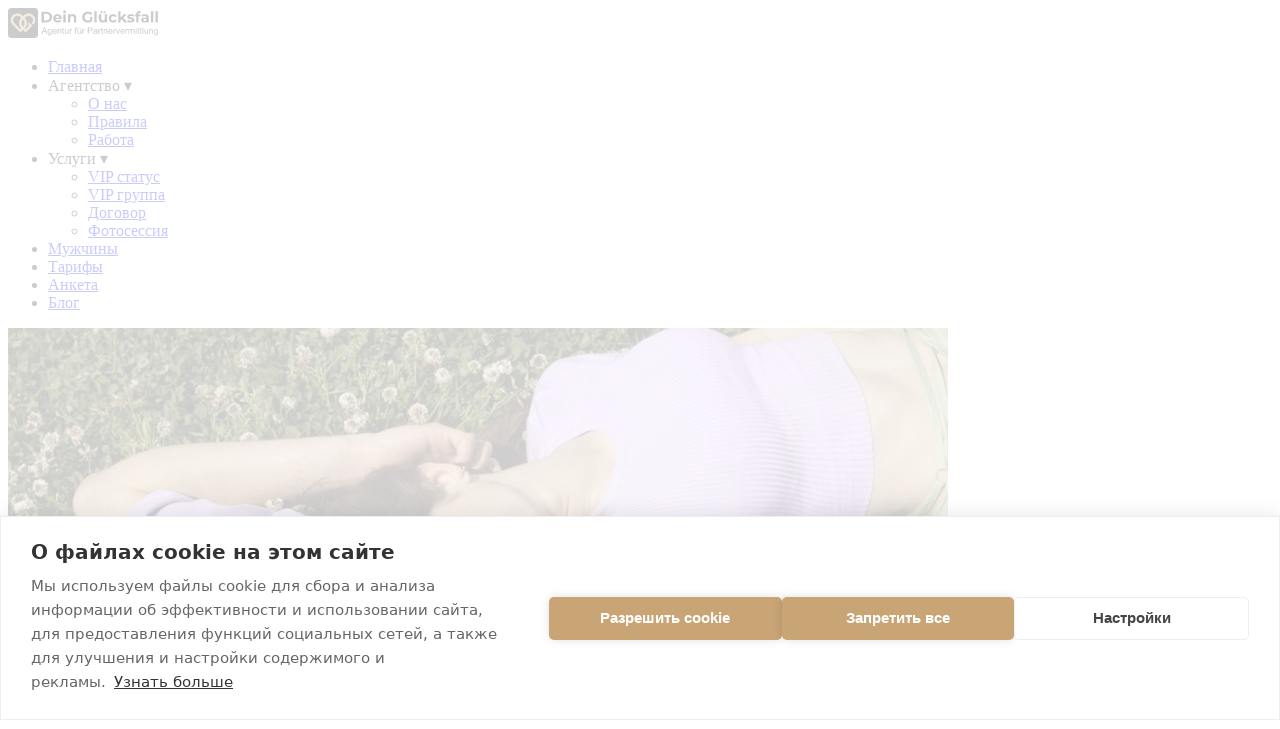

--- FILE ---
content_type: text/html; charset=UTF-8
request_url: https://anketa.dein-gluecksfall.com/blog/mechty-sbyvayutsya.html
body_size: 6591
content:
<!DOCTYPE html>
<html class="no-js">
<head>
	<meta http-equiv="Content-Type" content="text/html; charset=UTF-8" /> 
<title>Мечты сбываются - Блог Dein Gluecksfall</title>
<meta name="description" content="В Украине как в той  песне «На десять девчёнок - девять ребят». Только в реальности ещё хуже на десять женщин только три нормальных и неженатых мужчин." />
<meta name="keywords" content="Мечты сбываются" />
<base href="https://anketa.dein-gluecksfall.com/"/>
<meta name="viewport" content="width=device-width, initial-scale=1">
<meta name="theme-color" content="#DDC49B">
<meta name="google-site-verification" content="h1y9oYQf_aFmrYp5E-MaB4dX_hWunMSLGC-66q1g144" />
<link rel="stylesheet" href="assets/templates/look/css/bootstrap.min.css">
<link rel="stylesheet" href="assets/templates/look/css/main.css" id="color-switcher-link">
<link rel="stylesheet" href="assets/templates/look/css/animations.css">
<link rel="stylesheet" href="assets/templates/look/css/fonts.css">
<link rel="stylesheet" href="assets/templates/look/css/custom.css">
<script src="assets/templates/look/js/vendor/modernizr-2.6.2.min.js"></script>
<link rel="stylesheet" href="assets/templates/look/font-awesome/css/all.min.css">
<link rel="preconnect" href="https://fonts.googleapis.com">
<link rel="preconnect" href="https://fonts.gstatic.com" crossorigin>
<link href="https://fonts.googleapis.com/css2?family=Montserrat:wght@100;200;300;400;500;600;700;800;900&family=Open+Sans:wght@300;400;600;700;800&family=Roboto:wght@100;300;400;500;700;900&display=swap" rel="stylesheet">
<link rel="apple-touch-icon" sizes="57x57" href="assets/templates/look/images/favicons/apple-icon-57x57.png">
<link rel="apple-touch-icon" sizes="60x60" href="assets/templates/look/images/favicons/apple-icon-60x60.png">
<link rel="apple-touch-icon" sizes="72x72" href="assets/templates/look/images/favicons/apple-icon-72x72.png">
<link rel="apple-touch-icon" sizes="76x76" href="assets/templates/look/images/favicons/apple-icon-76x76.png">
<link rel="apple-touch-icon" sizes="114x114" href="assets/templates/look/images/favicons/apple-icon-114x114.png">
<link rel="apple-touch-icon" sizes="120x120" href="assets/templates/look/images/favicons/apple-icon-120x120.png">
<link rel="apple-touch-icon" sizes="144x144" href="assets/templates/look/images/favicons/apple-icon-144x144.png">
<link rel="apple-touch-icon" sizes="152x152" href="assets/templates/look/images/favicons/apple-icon-152x152.png">
<link rel="apple-touch-icon" sizes="180x180" href="assets/templates/look/images/favicons/apple-icon-180x180.png">
<link rel="icon" type="image/png" sizes="192x192"  href="assets/templates/look/images/favicons/android-icon-192x192.png">
<link rel="icon" type="image/png" sizes="32x32" href="assets/templates/look/images/favicons/favicon-32x32.png">
<link rel="icon" type="image/png" sizes="96x96" href="assets/templates/look/images/favicons/favicon-96x96.png">
<link rel="icon" type="image/png" sizes="16x16" href="assets/templates/look/images/favicons/favicon-16x16.png">
<link rel="manifest" href="assets/templates/look/images/favicons/manifest.json">
<meta name="msapplication-TileColor" content="#ffffff">
<meta name="msapplication-TileImage" content="assets/templates/look/images/favicons/ms-icon-144x144.png">
<meta name="theme-color" content="#ffffff">
<!-- open graph -->
<meta property="og:locale" content="ru_RU"/>
<meta property="og:type" content="website"/>
<meta property="og:title" content="Мечты сбываются - Блог Dein Gluecksfall"/>
<meta property="og:description" content="В Украине как в той  песне «На десять девчёнок - девять ребят». Только в реальности ещё хуже на десять женщин только три нормальных и неженатых мужчин."/>
<meta property="og:url" content="[~(*id*)~]"/>
<meta property="og:site_name" content="Dein Gluecksfall"/>
<meta property="og:image" content="https://anketa.dein-gluecksfall.com/assets/images/blog/mechty-sbyvayutsya/mechty-sbyvayutsya.jpg"/>
<meta property="og:image:width" content="800" />
<meta property="og:image:height" content="600" />
<!-- /.open graph -->
<!-- twitter -->
<meta name="twitter:card" content="summary_large_image"/>
<meta name="twitter:description" content="В Украине как в той  песне «На десять девчёнок - девять ребят». Только в реальности ещё хуже на десять женщин только три нормальных и неженатых мужчин."/>
<meta name="twitter:title" content="Мечты сбываются - Блог Dein Gluecksfall"/>
<meta name="twitter:site" content="https://anketa.dein-gluecksfall.com/"/>
<meta name="twitter:image" content="https://anketa.dein-gluecksfall.com/assets/images/blog/mechty-sbyvayutsya/mechty-sbyvayutsya.jpg"/>
<meta name="twitter:creator" content="Smart Team Agency"/>
<!-- /.twitter -->
<!-- Google Tag Manager -->
<script>(function(w,d,s,l,i){w[l]=w[l]||[];w[l].push({'gtm.start':
new Date().getTime(),event:'gtm.js'});var f=d.getElementsByTagName(s)[0],
j=d.createElement(s),dl=l!='dataLayer'?'&l='+l:'';j.async=true;j.src=
'https://www.googletagmanager.com/gtm.js?id='+i+dl;f.parentNode.insertBefore(j,f);
})(window,document,'script','dataLayer','GTM-PTKMP77');</script>
<!-- End Google Tag Manager -->
</head>
<body>
	<div class="preloader">
		<div class="preloader_image"></div>
	</div>
	<div id="canvas">
		<div id="box_wrapper">
			<!-- Google Tag Manager (noscript) -->
<noscript><iframe src="https://www.googletagmanager.com/ns.html?id=GTM-PTKMP77"
height="0" width="0" style="display:none;visibility:hidden"></iframe></noscript>
<!-- End Google Tag Manager (noscript) -->
<header class="page_header header_white columns_padding_0 table_section table_section_md">
	<div class="container-fluid">
		<div class="row">
			<div class="col-lg-3 col-md-4 col-xs-12">
				<a href="https://anketa.dein-gluecksfall.com/" class="logo top_logo" title="Мечты сбываются - Блог Dein Gluecksfall   1">
					<img style="height:30px;" src="assets/images/logo_dg.svg" alt="Dein Gluecksfall">
				</a>
				<!-- header toggler -->
				<span class="toggle_menu">
					<span></span>
				</span>
			</div>
			<div class="col-lg-9 col-md-8 text-right">
				<!-- main nav start -->
				<nav class="mainmenu_wrapper">
					<ul class="mainmenu nav sf-menu"><li class="first level1 odd"><a href="/" title="Главная">Главная</a></li> <li><a title="Агентство ▾-1">Агентство <span>▾</span></a> <ul><li class="first level2 odd"><a href="/o-nas.html" title="Мечты сбываются - Блог Dein Gluecksfall   2">О нас</a></li><li class="level2 even"><a href="/pravila.html" title="Правила">Правила</a></li><li class="last level2 odd"><a href="/rabota.html" title="Работа">Работа</a></li></ul></li> <li><a title="Услуги ▾-1">Услуги <span>▾</span></a> <ul><li class="first level2 odd"><a href="/vip-status.html" title="VIP статус">VIP статус</a></li><li class="level2 even"><a href="/vip-gruppa.html" title="VIP группа">VIP группа</a></li><li class="level2 odd"><a href="/dogovor.html" title="Договор">Договор</a></li><li class="last level2 even"><a href="/fotosessiya.html" title="Фотосессия">Фотосессия</a></li></ul></li><li class="level1 even"><a href="/katalog-muzhchin.html" title="Мужчины">Мужчины</a></li><li class="level1 odd"><a href="/tarify.html" title="Тарифы">Тарифы</a></li><li class="level1 even"><a href="/anketa.html" title="Анкета">Анкета</a></li><li class="last level1 active odd"><a href="/blog.html" title="Мечты сбываются - Блог Dein Gluecksfall   3">Блог</a></li></ul>
				</nav>
				<!-- eof main nav -->
			</div>
		</div>
	</div>
</header>
			
			<section class="ls section_padding_110">
	<div class="container">
		<div class="row">
			<div class="col-sm-10 col-sm-push-1">
				<article>
					<div class="entry-thumbnail">
						<img src="assets/cache/images/blog/mechty-sbyvayutsya/mechty-sbyvayutsya-940x560-aa6.jpg" alt="Мечты сбываются - Блог Dein Gluecksfall [*pagetitle*]  1">
					</div>
					<header class="entry-header bottommargin_25">
						<div class="post-adds text-right">
							<span class="categories-links pull-left">
								<a title="Любовные истории">Любовные истории</a>
							</span>
							<span class="views-count">
								<i class="flaticon-glasses highlight"></i>
								49 просмотров
							</span>
						</div>
						<!-- .entry-meta -->
						<h3 class="entry-title topmargin_10">
							<a rel="bookmark" title="Мечты сбываются">Мечты сбываются</a>
						</h3>
						<span class="date fontsize_12">
							<time class="entry-date">
								01&nbsp;июля&nbsp;2021
							</time>
						</span>
					</header>
					<!-- .entry-header -->
					<div class="entry-content">
						<div dir="auto">В Украине как в той &nbsp;песне &laquo;На десять девчёнок - девять ребят&raquo;. Только в реальности ещё хуже на десять женщин только три нормальных и неженатых мужчин.</div>
<div dir="auto">По этой причине я обратилась в брачное агентство с надеждой выйти замуж за иностранца.</div>
<div dir="auto">&nbsp;</div>
<div dir="auto">На тот момент я ждала ребёнка от женатого мужчины, который не планировал ради меня разводиться и менять свою жизнь.</div>
<div dir="auto">Мы честно с Татьяной указали об этом в анкете (жду ребёнка). И будь что будет!</div>
<div dir="auto">&nbsp;</div>
<div dir="auto">На шестом месяце беременности мной заинтересовался молодой мужчина и предложил стать отцом моему ребёнку. Звучит неестественно и подозрительно. Поэтому пришлось несколько раз увидеться в Украине прежде, чем я полетела к нему в Австрию.</div>
<div dir="auto">&nbsp;</div>
<div dir="auto">Так вот! Рожала я уже в Австрии, как его жена. Мы вместе воспитываем нашего сына. Он его записал по всем документам как родной отец.</div>
<div dir="auto">&nbsp;</div>
<div dir="auto">Чудеса случаются!&nbsp;</div>
					</div>
					<!-- .entry-content -->
				</article>
			</div>
			<!--eof .col-sm-8 (main content)-->
		</div>
	</div>
</section>

			<footer class="page_footer theme_footer ds section_padding_top_50 section_padding_bottom_110">
	<div class="container">
		<div class="row">
			<div class="col-md-4 col-sm-6 to_animate" data-animation="fadeInUp">
				<div class="widget widget_text topmargin_60">
					<h4 class="widget-title2">Dein Gluecksfall</h4>
					<p class="bottommargin_10">Международное агентство знакомств, которое находится в Германии и работает только с немецкоговорящими мужчинами, которые проживают на территории Германии, Австрии и Швейцарии.</p>
				</div>
			</div>
			<div class="col-md-4 col-sm-6 to_animate" data-animation="fadeInUp">
				<div class="widget widget_text fontsize_16 topmargin_60">
					<h4 class="widget-title2">Контакты</h4>
					<div class="media">
						<div class="media-left">
							<i class="fa fa-map-marker highlight fontsize_16"></i>
						</div>
						<div class="media-body">
							Am Kaiserblick 28, 83098 Brannenburg, Bayern
						</div>
					</div>
					<div class="media">
						<div class="media-left">
							<i class="fa fa-phone highlight fontsize_16"></i>
						</div>
						<div class="media-body">
							<a href="tel:+08034-6368767" title="+08034-6368767">+08034-6368767</a>
						</div>
					</div>
					<div class="media">
						<div class="media-left">
							<i class="fab fa-whatsapp highlight fontsize_16"></i>
						</div>
						<div class="media-body">
							<a href="https://api.whatsapp.com/send?phone=491706165537" title="Мечты сбываются - Блог Dein Gluecksfall   4">WhatsApp</a>
						</div>
					</div>
					<div class="media">
						<div class="media-left">
							<i class="fab fa-viber highlight fontsize_16"></i>
						</div>
						<div class="media-body">
							<a href="viber://add?number=491706165537" title="Мечты сбываются - Блог Dein Gluecksfall   5">Viber</a>
						</div>
					</div>
					<div class="media">
						<div class="media-left">
							<i class="fab fa-telegram highlight fontsize_16"></i>
						</div>
						<div class="media-body">
							<a href="https://t.me/dein_gluecksfall" title="Мечты сбываются - Блог Dein Gluecksfall   6">Telegram</a>
						</div>
					</div>
					<div class="media">
						<div class="media-left">
							<i class="fab fa-instagram highlight fontsize_16"></i>
						</div>
						<div class="media-body">
							<a href="https://www.instagram.com/tetiana_bernatek/?utm_medium=copy_link" title="Мечты сбываются - Блог Dein Gluecksfall   7">Instagram</a>
						</div>
					</div>
					<div class="media">
						<div class="media-left">
							<i class="fab fa-facebook-square highlight fontsize_16"></i>
						</div>
						<div class="media-body">
							<a href="https://www.facebook.com/profile.php?id=100004144393174" title="Мечты сбываются - Блог Dein Gluecksfall   8">Facebook</a>
						</div>
					</div>
					<div class="media">
						<div class="media-left">
							<i class="fas fa-at highlight fontsize_16"></i>
						</div>
						<div class="media-body greylinks">
							<a href="mailto:info@dein-gluecksfall.com" title="info@dein-gluecksfall.com">info@dein-gluecksfall.com</a>
							<br>
						</div>
					</div>
				</div>
			</div>
			<div class="col-md-4 col-sm-6 to_animate" data-animation="fadeInUp">
				<div class="widget widget_recent_entries topmargin_60">
					<h4 class="widget-title2">Статьи</h4>
					<ul class="media-list">
						<li class="media">
	<a class="media-left" href="/blog/kak-uberech-sebya-ot-muzhchiny-tirana.html" title="Мечты сбываются - Блог Dein Gluecksfall   9">
		<img class="media-object" src="assets/cache/images/blog/kak-uberech-sebya-ot-muzhchiny-tirana/kak-uberech-sebya-ot-muzhchiny-tirana-60x60-df6.jpg" alt="Мечты сбываются - Блог Dein Gluecksfall [*pagetitle*]  2">
	</a>
	<div class="media-body media-middle">
		<h5 class="fontsize_16 darklinks2">
			<a href="/blog/kak-uberech-sebya-ot-muzhchiny-tirana.html" title="Как уберечь себя от мужчины тирана?">Как уберечь себя от мужчины тирана?</a>
		</h5>
		<span class="date highlight fontsize_12">
			<time class="entry-date">
				20&nbsp;апреля&nbsp;2021
			</time>
		</span>
	</div>
</li><li class="media">
	<a class="media-left" href="/blog/kak-ne-narvatsya-na-moshennika-pri-onlajn-znakomstve.html" title="Мечты сбываются - Блог Dein Gluecksfall   10">
		<img class="media-object" src="assets/cache/images/blog/kak-ne-narvatsya-na-moshennika-pri-onlajn-znakomstve/kak-ne-narvatsya-na-moshennika-pri-onlajn-znakomstve-60x60-df6.jpg" alt="Мечты сбываются - Блог Dein Gluecksfall [*pagetitle*]  3">
	</a>
	<div class="media-body media-middle">
		<h5 class="fontsize_16 darklinks2">
			<a href="/blog/kak-ne-narvatsya-na-moshennika-pri-onlajn-znakomstve.html" title="Как не нарваться на мошенника при онлайн знакомств">Как не нарваться на мошенника при онлайн знакомстве?</a>
		</h5>
		<span class="date highlight fontsize_12">
			<time class="entry-date">
				10&nbsp;февраля&nbsp;2021
			</time>
		</span>
	</div>
</li><li class="media">
	<a class="media-left" href="/blog/kogda-nachat-uchit-inostrannyj-yazyk.html" title="Мечты сбываются - Блог Dein Gluecksfall   11">
		<img class="media-object" src="assets/cache/images/blog/kogda-nachat-uchit-inostrannyj-yazyk/kogda-nachinat-izuchat-inostrannyj-yazyk-60x60-6bf.jpg" alt="Мечты сбываются - Блог Dein Gluecksfall [*pagetitle*]  4">
	</a>
	<div class="media-body media-middle">
		<h5 class="fontsize_16 darklinks2">
			<a href="/blog/kogda-nachat-uchit-inostrannyj-yazyk.html" title="Когда начать учить иностранный язык?">Когда начать учить иностранный язык?</a>
		</h5>
		<span class="date highlight fontsize_12">
			<time class="entry-date">
				18&nbsp;июня&nbsp;2021
			</time>
		</span>
	</div>
</li>
					</ul>
				</div>
			</div>
		</div>
	</div>
</footer>
<section class="page_copyright ds ms doted_items table_section section_padding_25">
	<div class="container">
		<div class="row">
			<div class="col-md-5 col-lg-5 text-center text-md-left">
				<p class="greylinks">&copy; Dein Gluecksfall 2018 &mdash; 2026  |  Made by <a href="https://smartteam.top/?utm_source=clients_link&utm_medium=anketa" title="Smart Team">Smart Team</a></p>
			</div>
			<div class="col-md-7 col-lg-7 text-right hidden-xs hidden-sm">
				<div class="greylinks">
					 <div><span class="footmenu"><a href="https://dein-gluecksfall.com/impressum/" title="Мечты сбываются - Блог Dein Gluecksfall   12">Impressum</a></span><span class="footmenu"><a href="https://dein-gluecksfall.com/datenschutzerklaerung/" title="Datenschutz">Datenschutz</a></span></div>
				</div>
			</div>
		</div>
	</div>
</section>
		</div>
	</div>
	<div class="callbackModal modal block-popup" tabindex="-1" role="dialog" id="callbackModal">
	<!-- Login modal -->
	<div id="login-modal">
		<!-- Login Form -->
		<div class="wellcome-form default-form">
			<div class="row">
				<div class="form-inner">
					<h3>Подписывайтесь на меня в Телеграм</h3>
					<div class="col-lg-5 col-md-12 col-xs-12 center">
						<img class="tgimg" src="assets/cache/images/telegram-120x120-273.jpg" alt="Мечты сбываются - Блог Dein Gluecksfall [*pagetitle*]  5">
						<a href="https://t.me/dein_gluecksfall" title="Подписаться"><button class="btn btn-tg">Подписаться</button></a>
					</div>
					<div class="col-lg-7 col-md-12 col-xs-12">
						<h4>Брачное агентство в Германии</h4>
						<p>С нами выходят замуж! Знакомства, рекомендации и советы, актуальные анкеты мужчин.</p>
					</div>
				</div>
			</div>
		</div>
	</div>
</div>
<script src="assets/templates/look/js/compressed.js"></script>
<script src="assets/templates/look/js/main.js"></script>

<script>
	setTimeout(function(){
		$('.block-popup').modal('show');
	},60000)
</script>
<script>
!function(o){"object"==typeof module&&"object"==typeof module.exports?o(require("jquery"),window,document):o(jQuery,window,document)}(function(o,t,i,e){var s=[],l=function(){return s.length?s[s.length-1]:null},n=function(){var o,t=!1;for(o=s.length-1;o>=0;o--)s[o].$blocker&&(s[o].$blocker.toggleClass("current",!t).toggleClass("behind",t),t=!0)};o.modal=function(t,i){var e,n;if(this.$body=o("body"),this.options=o.extend({},o.modal.defaults,i),this.options.doFade=!isNaN(parseInt(this.options.fadeDuration,10)),this.$blocker=null,this.options.closeExisting)for(;o.modal.isActive();)o.modal.close();if(s.push(this),t.is("a"))if(n=t.attr("href"),this.anchor=t,/^#/.test(n)){if(this.$elm=o(n),1!==this.$elm.length)return null;this.$body.append(this.$elm),this.open()}else this.$elm=o("<div>"),this.$body.append(this.$elm),e=function(o,t){t.elm.remove()},this.showSpinner(),t.trigger(o.modal.AJAX_SEND),o.get(n).done(function(i){if(o.modal.isActive()){t.trigger(o.modal.AJAX_SUCCESS);var s=l();s.$elm.empty().append(i).on(o.modal.CLOSE,e),s.hideSpinner(),s.open(),t.trigger(o.modal.AJAX_COMPLETE)}}).fail(function(){t.trigger(o.modal.AJAX_FAIL);var i=l();i.hideSpinner(),s.pop(),t.trigger(o.modal.AJAX_COMPLETE)});else this.$elm=t,this.anchor=t,this.$body.append(this.$elm),this.open()},o.modal.prototype={constructor:o.modal,open:function(){var t=this;this.block(),this.anchor.blur(),this.options.doFade?setTimeout(function(){t.show()},this.options.fadeDuration*this.options.fadeDelay):this.show(),o(i).off("keydown.modal").on("keydown.modal",function(o){var t=l();27===o.which&&t.options.escapeClose&&t.close()}),this.options.clickClose&&this.$blocker.click(function(t){t.target===this&&o.modal.close()})},close:function(){s.pop(),this.unblock(),this.hide(),o.modal.isActive()||o(i).off("keydown.modal")},block:function(){this.$elm.trigger(o.modal.BEFORE_BLOCK,[this._ctx()]),this.$body.css("overflow","hidden"),this.$blocker=o('<div class="'+this.options.blockerClass+' blocker current"></div>').appendTo(this.$body),n(),this.options.doFade&&this.$blocker.css("opacity",0).animate({opacity:1},this.options.fadeDuration),this.$elm.trigger(o.modal.BLOCK,[this._ctx()])},unblock:function(t){!t&&this.options.doFade?this.$blocker.fadeOut(this.options.fadeDuration,this.unblock.bind(this,!0)):(this.$blocker.children().appendTo(this.$body),this.$blocker.remove(),this.$blocker=null,n(),o.modal.isActive()||this.$body.css("overflow",""))},show:function(){this.$elm.trigger(o.modal.BEFORE_OPEN,[this._ctx()]),this.options.showClose&&(this.closeButton=o('<a href="#close-modal" rel="modal:close" class="close-modal '+this.options.closeClass+'">'+this.options.closeText+"</a>"),this.$elm.append(this.closeButton)),this.$elm.addClass(this.options.modalClass).appendTo(this.$blocker),this.options.doFade?this.$elm.css({opacity:0,display:"inline-block"}).animate({opacity:1},this.options.fadeDuration):this.$elm.css("display","inline-block"),this.$elm.trigger(o.modal.OPEN,[this._ctx()])},hide:function(){this.$elm.trigger(o.modal.BEFORE_CLOSE,[this._ctx()]),this.closeButton&&this.closeButton.remove();var t=this;this.options.doFade?this.$elm.fadeOut(this.options.fadeDuration,function(){t.$elm.trigger(o.modal.AFTER_CLOSE,[t._ctx()])}):this.$elm.hide(0,function(){t.$elm.trigger(o.modal.AFTER_CLOSE,[t._ctx()])}),this.$elm.trigger(o.modal.CLOSE,[this._ctx()])},showSpinner:function(){this.options.showSpinner&&(this.spinner=this.spinner||o('<div class="'+this.options.modalClass+'-spinner"></div>').append(this.options.spinnerHtml),this.$body.append(this.spinner),this.spinner.show())},hideSpinner:function(){this.spinner&&this.spinner.remove()},_ctx:function(){return{elm:this.$elm,$elm:this.$elm,$blocker:this.$blocker,options:this.options,$anchor:this.anchor}}},o.modal.close=function(t){if(o.modal.isActive()){t&&t.preventDefault();var i=l();return i.close(),i.$elm}},o.modal.isActive=function(){return s.length>0},o.modal.getCurrent=l,o.modal.defaults={closeExisting:!0,escapeClose:!0,clickClose:!0,closeText:"Close",closeClass:"",modalClass:"modal",blockerClass:"jquery-modal",spinnerHtml:'<div class="rect1"></div><div class="rect2"></div><div class="rect3"></div><div class="rect4"></div>',showSpinner:!0,showClose:!0,fadeDuration:null,fadeDelay:1},o.modal.BEFORE_BLOCK="modal:before-block",o.modal.BLOCK="modal:block",o.modal.BEFORE_OPEN="modal:before-open",o.modal.OPEN="modal:open",o.modal.BEFORE_CLOSE="modal:before-close",o.modal.CLOSE="modal:close",o.modal.AFTER_CLOSE="modal:after-close",o.modal.AJAX_SEND="modal:ajax:send",o.modal.AJAX_SUCCESS="modal:ajax:success",o.modal.AJAX_FAIL="modal:ajax:fail",o.modal.AJAX_COMPLETE="modal:ajax:complete",o.fn.modal=function(t){return 1===this.length&&new o.modal(this,t),this},o(i).on("click.modal",'a[rel~="modal:close"]',o.modal.close),o(i).on("click.modal",'a[rel~="modal:open"]',function(t){t.preventDefault(),o(this).modal()})});
</script>

</body>
</html>

--- FILE ---
content_type: image/svg+xml
request_url: https://anketa.dein-gluecksfall.com/assets/images/logo_dg.svg
body_size: 6593
content:
<?xml version="1.0" encoding="UTF-8"?>
<!DOCTYPE svg PUBLIC "-//W3C//DTD SVG 1.1//EN" "http://www.w3.org/Graphics/SVG/1.1/DTD/svg11.dtd">
<!-- Creator: CorelDRAW 2021 (64-Bit) -->
<svg xmlns="http://www.w3.org/2000/svg" xml:space="preserve" width="200mm" height="40mm" version="1.1" style="shape-rendering:geometricPrecision; text-rendering:geometricPrecision; image-rendering:optimizeQuality; fill-rule:evenodd; clip-rule:evenodd"
viewBox="0 0 3066.71 613.34"
 xmlns:xlink="http://www.w3.org/1999/xlink"
 xmlns:xodm="http://www.corel.com/coreldraw/odm/2003">
 <defs>
  <style type="text/css">
   <![CDATA[
    .fil0 {fill:none}
    .fil2 {fill:black}
    .fil3 {fill:#CBA675}
    .fil1 {fill:black;fill-rule:nonzero}
   ]]>
  </style>
 </defs>
 <g id="Слой_x0020_1">
  <metadata id="CorelCorpID_0Corel-Layer"/>
  <rect class="fil0" width="3066.71" height="613.34"/>
  <path class="fil1" d="M684.66 78.2l98.36 0c23.51,0 44.28,4.49 62.33,13.46 18.04,8.97 32.07,21.6 42.07,37.89 10,16.29 15,35.26 15,56.92 0,21.65 -5,40.62 -15,56.92 -10,16.29 -24.02,28.92 -42.07,37.89 -18.04,8.97 -38.82,13.46 -62.33,13.46l-98.36 0 0 -216.53zm95.89 175.39c21.65,0 38.92,-6.03 51.81,-18.1 12.89,-12.06 19.33,-28.41 19.33,-49.03 0,-20.62 -6.44,-36.96 -19.33,-49.03 -12.89,-12.06 -30.16,-18.1 -51.81,-18.1l-45.78 0 0 134.25 45.78 0z"/>
  <path id="_1" class="fil1" d="M1099.77 212.13c0,0.62 -0.31,4.95 -0.93,12.99l-125.89 0c2.27,10.31 7.63,18.46 16.08,24.44 8.45,5.98 18.97,8.97 31.55,8.97 8.66,0 16.34,-1.29 23.04,-3.87 6.7,-2.58 12.94,-6.65 18.71,-12.22l25.67 27.84c-15.67,17.94 -38.56,26.91 -68.67,26.91 -18.77,0 -35.37,-3.66 -49.8,-10.98 -14.44,-7.32 -25.57,-17.48 -33.41,-30.47 -7.84,-12.99 -11.75,-27.74 -11.75,-44.23 0,-16.29 3.87,-30.98 11.6,-44.08 7.73,-13.09 18.35,-23.3 31.86,-30.62 13.51,-7.32 28.61,-10.98 45.32,-10.98 16.29,0 31.04,3.51 44.23,10.52 13.2,7.01 23.56,17.06 31.09,30.16 7.53,13.09 11.29,28.3 11.29,45.62zm-86.3 -49.8c-10.93,0 -20.11,3.09 -27.53,9.28 -7.42,6.19 -11.96,14.64 -13.61,25.36l81.97 0c-1.65,-10.52 -6.19,-18.92 -13.61,-25.21 -7.42,-6.29 -16.5,-9.43 -27.22,-9.43z"/>
  <path id="_2" class="fil1" d="M1131.94 128.31l48.25 0 0 166.42 -48.25 0 0 -166.42zm24.13 -23.2c-8.87,0 -16.08,-2.58 -21.65,-7.73 -5.57,-5.16 -8.35,-11.55 -8.35,-19.18 0,-7.63 2.78,-14.02 8.35,-19.18 5.57,-5.16 12.79,-7.73 21.65,-7.73 8.87,0 16.08,2.47 21.65,7.42 5.57,4.95 8.35,11.14 8.35,18.56 0,8.04 -2.78,14.69 -8.35,19.95 -5.57,5.26 -12.79,7.89 -21.65,7.89z"/>
  <path id="_3" class="fil1" d="M1326.19 125.83c20.62,0 37.27,6.19 49.96,18.56 12.68,12.37 19.02,30.73 19.02,55.06l0 95.27 -48.25 0 0 -87.85c0,-13.2 -2.89,-23.04 -8.66,-29.54 -5.77,-6.5 -14.13,-9.74 -25.06,-9.74 -12.17,0 -21.86,3.76 -29.08,11.29 -7.22,7.53 -10.83,18.71 -10.83,33.56l0 82.28 -48.25 0 0 -166.42 46.09 0 0 19.49c6.39,-7.01 14.33,-12.42 23.82,-16.24 9.49,-3.81 19.9,-5.72 31.24,-5.72z"/>
  <path id="_4" class="fil1" d="M1676.03 183.06l45.78 0 0 87.85c-11.75,8.87 -25.36,15.67 -40.83,20.42 -15.47,4.74 -31.04,7.11 -46.71,7.11 -22.48,0 -42.69,-4.79 -60.63,-14.38 -17.94,-9.59 -32.01,-22.89 -42.22,-39.9 -10.21,-17.01 -15.31,-36.24 -15.31,-57.69 0,-21.45 5.1,-40.68 15.31,-57.69 10.21,-17.01 24.38,-30.31 42.53,-39.9 18.15,-9.59 38.56,-14.38 61.25,-14.38 18.97,0 36.19,3.2 51.66,9.59 15.47,6.39 28.46,15.67 38.97,27.84l-32.17 29.69c-15.47,-16.29 -34.13,-24.44 -55.99,-24.44 -13.82,0 -26.09,2.89 -36.81,8.66 -10.72,5.77 -19.07,13.92 -25.06,24.44 -5.98,10.52 -8.97,22.58 -8.97,36.19 0,13.4 2.99,25.36 8.97,35.88 5.98,10.52 14.28,18.71 24.9,24.59 10.62,5.88 22.74,8.82 36.35,8.82 14.44,0 27.43,-3.09 38.97,-9.28l0 -63.41z"/>
  <polygon id="_5" class="fil1" points="1764.81,65.21 1813.06,65.21 1813.06,294.72 1764.81,294.72 "/>
  <path id="_6" class="fil1" d="M2025.57 128.31l0 166.42 -45.78 0 0 -19.8c-6.39,7.22 -14.02,12.73 -22.89,16.55 -8.87,3.81 -18.46,5.72 -28.77,5.72 -21.86,0 -39.18,-6.29 -51.97,-18.87 -12.79,-12.58 -19.18,-31.24 -19.18,-55.99l0 -94.03 48.25 0 0 86.92c0,26.81 11.24,40.21 33.72,40.21 11.55,0 20.83,-3.76 27.84,-11.29 7.01,-7.53 10.52,-18.71 10.52,-33.56l0 -82.28 48.25 0zm-115.69 -22.89c-6.19,0 -11.34,-2.01 -15.47,-6.03 -4.12,-4.02 -6.19,-9.12 -6.19,-15.31 0,-6.19 2.06,-11.29 6.19,-15.31 4.12,-4.02 9.28,-6.03 15.47,-6.03 6.19,0 11.29,2.01 15.31,6.03 4.02,4.02 6.03,9.12 6.03,15.31 0,6.19 -2.01,11.29 -6.03,15.31 -4.02,4.02 -9.12,6.03 -15.31,6.03zm62.48 0c-6.19,0 -11.29,-2.01 -15.31,-6.03 -4.02,-4.02 -6.03,-9.12 -6.03,-15.31 0,-6.19 2.01,-11.29 6.03,-15.31 4.02,-4.02 9.12,-6.03 15.31,-6.03 6.19,0 11.34,2.01 15.47,6.03 4.12,4.02 6.19,9.12 6.19,15.31 0,6.19 -2.06,11.29 -6.19,15.31 -4.12,4.02 -9.28,6.03 -15.47,6.03z"/>
  <path id="_7" class="fil1" d="M2150.84 297.2c-17.73,0 -33.66,-3.66 -47.79,-10.98 -14.13,-7.32 -25.16,-17.48 -33.1,-30.47 -7.94,-12.99 -11.91,-27.74 -11.91,-44.23 0,-16.5 3.97,-31.24 11.91,-44.23 7.94,-12.99 18.97,-23.15 33.1,-30.47 14.13,-7.32 30.06,-10.98 47.79,-10.98 17.53,0 32.84,3.66 45.93,10.98 13.09,7.32 22.63,17.79 28.61,31.4l-37.43 20.11c-8.66,-15.26 -21.14,-22.89 -37.43,-22.89 -12.58,0 -22.99,4.12 -31.24,12.37 -8.25,8.25 -12.37,19.49 -12.37,33.72 0,14.23 4.12,25.47 12.37,33.72 8.25,8.25 18.66,12.37 31.24,12.37 16.5,0 28.97,-7.63 37.43,-22.89l37.43 20.42c-5.98,13.2 -15.52,23.51 -28.61,30.93 -13.09,7.42 -28.41,11.14 -45.93,11.14z"/>
  <polygon id="_8" class="fil1" points="2323.44,229.45 2300.24,252.34 2300.24,294.72 2251.99,294.72 2251.99,65.21 2300.24,65.21 2300.24,195.12 2370.77,128.31 2428.3,128.31 2359.01,198.83 2434.49,294.72 2376.02,294.72 "/>
  <path id="_9" class="fil1" d="M2506.56 297.2c-13.82,0 -27.32,-1.7 -40.52,-5.1 -13.2,-3.4 -23.71,-7.68 -31.55,-12.84l16.08 -34.64c7.42,4.74 16.39,8.61 26.91,11.6 10.52,2.99 20.83,4.49 30.93,4.49 20.42,0 30.62,-5.05 30.62,-15.16 0,-4.74 -2.78,-8.15 -8.35,-10.21 -5.57,-2.06 -14.13,-3.81 -25.67,-5.26 -13.61,-2.06 -24.85,-4.43 -33.72,-7.11 -8.87,-2.68 -16.55,-7.42 -23.04,-14.23 -6.5,-6.81 -9.74,-16.5 -9.74,-29.08 0,-10.52 3.04,-19.85 9.12,-27.99 6.08,-8.15 14.95,-14.49 26.6,-19.02 11.65,-4.54 25.42,-6.81 41.29,-6.81 11.75,0 23.46,1.29 35.11,3.87 11.65,2.58 21.29,6.13 28.92,10.67l-16.08 34.33c-14.64,-8.25 -30.62,-12.37 -47.94,-12.37 -10.31,0 -18.04,1.44 -23.2,4.33 -5.16,2.89 -7.73,6.6 -7.73,11.14 0,5.16 2.78,8.76 8.35,10.83 5.57,2.06 14.44,4.02 26.6,5.88 13.61,2.27 24.75,4.69 33.41,7.27 8.66,2.58 16.19,7.27 22.58,14.07 6.39,6.81 9.59,16.29 9.59,28.46 0,10.31 -3.09,19.49 -9.28,27.53 -6.19,8.04 -15.21,14.28 -27.07,18.71 -11.86,4.43 -25.93,6.65 -42.22,6.65z"/>
  <path id="_10" class="fil1" d="M2667.71 132.02l42.69 0 0 37.12 -41.45 0 0 125.58 -48.25 0 0 -125.58 -25.67 0 0 -37.12 25.67 0 0 -7.42c0,-18.97 5.62,-34.03 16.86,-45.16 11.24,-11.14 27.07,-16.7 47.48,-16.7 7.22,0 14.07,0.77 20.57,2.32 6.5,1.55 11.91,3.76 16.24,6.65l-12.68 34.95c-5.57,-3.92 -12.06,-5.88 -19.49,-5.88 -14.64,0 -21.96,8.04 -21.96,24.13l0 7.11z"/>
  <path id="_11" class="fil1" d="M2798.56 125.83c25.78,0 45.57,6.13 59.39,18.4 13.82,12.27 20.72,30.78 20.72,55.52l0 94.96 -45.16 0 0 -20.72c-9.07,15.47 -25.98,23.2 -50.73,23.2 -12.79,0 -23.87,-2.17 -33.25,-6.5 -9.38,-4.33 -16.55,-10.31 -21.5,-17.94 -4.95,-7.63 -7.42,-16.29 -7.42,-25.98 0,-15.47 5.83,-27.63 17.48,-36.5 11.65,-8.87 29.64,-13.3 53.98,-13.3l38.36 0c0,-10.52 -3.2,-18.61 -9.59,-24.28 -6.39,-5.67 -15.98,-8.51 -28.77,-8.51 -8.87,0 -17.58,1.39 -26.14,4.18 -8.56,2.78 -15.83,6.55 -21.81,11.29l-17.32 -33.72c9.07,-6.39 19.95,-11.34 32.63,-14.85 12.68,-3.51 25.73,-5.26 39.13,-5.26zm-3.71 138.88c8.25,0 15.57,-1.91 21.96,-5.72 6.39,-3.81 10.93,-9.43 13.61,-16.86l0 -17.01 -33.1 0c-19.8,0 -29.69,6.5 -29.69,19.49 0,6.19 2.42,11.08 7.27,14.69 4.85,3.61 11.5,5.41 19.95,5.41z"/>
  <polygon id="_12" class="fil1" points="2922.28,65.21 2970.54,65.21 2970.54,294.72 2922.28,294.72 "/>
  <polygon id="_13" class="fil1" points="3015.39,65.21 3063.64,65.21 3063.64,294.72 3015.39,294.72 "/>
  <path class="fil1" d="M684.66 524.58l49.02 -127.79 18.59 0 52.03 127.79 -19.25 0 -14.78 -38.73 -53.81 0 -13.86 38.73 -17.94 0zm36.77 -52.47l43.55 0 -13.33 -35.43c-4.02,-10.77 -7.05,-19.66 -9.16,-26.68 -1.76,8.33 -4.1,16.51 -7.05,24.6l-14.01 37.51z"/>
  <path id="_1_0" class="fil1" d="M812.87 532.25l15.17 2.14c0.62,4.7 2.41,8.12 5.33,10.29 3.9,2.89 9.22,4.34 15.97,4.34 7.26,0 12.88,-1.46 16.84,-4.34 3.96,-2.89 6.63,-6.96 8.03,-12.17 0.8,-3.18 1.19,-9.88 1.13,-20.08 -6.87,8.09 -15.41,12.14 -25.64,12.14 -12.73,0 -22.61,-4.58 -29.57,-13.77 -6.99,-9.16 -10.47,-20.17 -10.47,-32.99 0,-8.83 1.61,-16.98 4.79,-24.45 3.18,-7.47 7.82,-13.21 13.89,-17.28 6.07,-4.08 13.21,-6.1 21.42,-6.1 10.92,0 19.93,4.46 27.01,13.39l0 -11.42 14.46 0 0 79.99c0,14.43 -1.46,24.63 -4.4,30.64 -2.91,6.01 -7.59,10.77 -13.92,14.25 -6.36,3.48 -14.19,5.23 -23.47,5.23 -11.04,0 -19.93,-2.47 -26.71,-7.44 -6.81,-4.94 -10.08,-12.4 -9.85,-22.37zm12.85 -55.57c0,12.11 2.41,20.94 7.23,26.5 4.85,5.56 10.89,8.36 18.15,8.36 7.23,0 13.27,-2.77 18.17,-8.3 4.88,-5.53 7.32,-14.22 7.32,-26.06 0,-11.3 -2.53,-19.84 -7.56,-25.58 -5.03,-5.74 -11.1,-8.6 -18.17,-8.6 -6.99,0 -12.91,2.83 -17.82,8.48 -4.88,5.65 -7.32,14.04 -7.32,25.19z"/>
  <path id="_2_1" class="fil1" d="M978.2 494.59l16.24 2.14c-2.53,9.43 -7.26,16.78 -14.16,21.98 -6.9,5.21 -15.71,7.82 -26.44,7.82 -13.5,0 -24.21,-4.16 -32.13,-12.49 -7.91,-8.3 -11.87,-19.99 -11.87,-35.01 0,-15.53 3.99,-27.6 11.99,-36.17 8,-8.6 18.38,-12.88 31.14,-12.88 12.34,0 22.43,4.19 30.25,12.61 7.82,8.42 11.75,20.26 11.75,35.52 0,0.92 -0.03,2.32 -0.09,4.16l-68.98 0c0.59,10.14 3.45,17.94 8.63,23.32 5.15,5.39 11.6,8.09 19.3,8.09 5.74,0 10.65,-1.52 14.7,-4.55 4.07,-3.03 7.29,-7.88 9.67,-14.55zm-51.4 -25.16l51.58 0c-0.68,-7.79 -2.68,-13.62 -5.92,-17.52 -4.97,-6.04 -11.45,-9.07 -19.39,-9.07 -7.2,0 -13.24,2.41 -18.15,7.23 -4.88,4.82 -7.59,11.27 -8.12,19.36z"/>
  <path id="_3_2" class="fil1" d="M1014.28 524.58l0 -92.63 14.1 0 0 13.15c6.78,-10.08 16.6,-15.11 29.42,-15.11 5.59,0 10.71,1.01 15.38,3 4.67,1.99 8.18,4.64 10.5,7.88 2.32,3.24 3.96,7.11 4.88,11.57 0.57,2.91 0.86,8 0.86,15.26l0 56.88 -15.71 0 0 -56.28c0,-6.39 -0.59,-11.18 -1.81,-14.34 -1.22,-3.15 -3.39,-5.68 -6.48,-7.59 -3.09,-1.87 -6.75,-2.83 -10.92,-2.83 -6.66,0 -12.4,2.11 -17.25,6.37 -4.85,4.22 -7.26,12.29 -7.26,24.12l0 50.54 -15.71 0z"/>
  <path id="_4_3" class="fil1" d="M1147.63 510.57l2.14 13.86c-4.4,0.92 -8.36,1.4 -11.81,1.4 -5.68,0 -10.08,-0.89 -13.24,-2.71 -3.12,-1.81 -5.32,-4.16 -6.6,-7.11 -1.28,-2.95 -1.9,-9.13 -1.9,-18.56l0 -53.37 -11.6 0 0 -12.14 11.6 0 0 -22.9 15.71 -9.43 0 32.33 15.71 0 0 12.14 -15.71 0 0 54.26c0,4.49 0.27,7.38 0.83,8.66 0.54,1.28 1.43,2.29 2.68,3.06 1.25,0.74 3.03,1.13 5.35,1.13 1.73,0 4.02,-0.21 6.84,-0.62z"/>
  <path id="_5_4" class="fil1" d="M1223.63 524.58l0 -13.77c-7.2,10.5 -16.95,15.74 -29.3,15.74 -5.44,0 -10.53,-1.04 -15.26,-3.12 -4.73,-2.11 -8.24,-4.73 -10.53,-7.88 -2.29,-3.18 -3.9,-7.05 -4.82,-11.63 -0.62,-3.09 -0.95,-7.97 -0.95,-14.63l0 -57.32 15.71 0 0 51.25c0,8.18 0.33,13.71 0.95,16.54 0.98,4.13 3.06,7.35 6.28,9.7 3.18,2.35 7.11,3.54 11.81,3.54 4.7,0 9.1,-1.19 13.21,-3.6 4.1,-2.41 7.02,-5.71 8.74,-9.85 1.7,-4.14 2.56,-10.17 2.56,-18.06l0 -49.53 15.71 0 0 92.63 -14.1 0z"/>
  <path id="_6_5" class="fil1" d="M1262.22 524.58l0 -92.63 14.1 0 0 14.19c3.6,-6.57 6.93,-10.92 9.99,-13 3.06,-2.11 6.42,-3.15 10.08,-3.15 5.29,0 10.68,1.67 16.15,4.97l-5.59 14.49c-3.81,-2.14 -7.61,-3.21 -11.42,-3.21 -3.42,0 -6.48,1.04 -9.19,3.09 -2.71,2.05 -4.64,4.91 -5.8,8.57 -1.76,5.56 -2.62,11.66 -2.62,18.29l0 48.4 -15.71 0z"/>
  <path id="_7_6" class="fil1" d="M1481.5 524.58l0 -13.77c-7.2,10.5 -16.95,15.74 -29.3,15.74 -5.44,0 -10.53,-1.04 -15.26,-3.12 -4.73,-2.11 -8.24,-4.73 -10.53,-7.88 -2.29,-3.18 -3.9,-7.05 -4.82,-11.63 -0.62,-3.09 -0.95,-7.97 -0.95,-14.63l0 -57.32 15.71 0 0 51.25c0,8.18 0.33,13.71 0.95,16.54 0.98,4.13 3.06,7.35 6.28,9.7 3.18,2.35 7.11,3.54 11.81,3.54 4.7,0 9.1,-1.19 13.21,-3.6 4.1,-2.41 7.02,-5.71 8.74,-9.85 1.7,-4.14 2.56,-10.17 2.56,-18.06l0 -49.53 15.71 0 0 92.63 -14.1 0zm-48.19 -104.05l0 -17.85 16.42 0 0 17.85 -16.42 0zm32.48 0l0 -17.85 16.42 0 0 17.85 -16.42 0z"/>
  <path id="_8_7" class="fil1" d="M1631.25 524.58l0 -127.79 48.25 0c8.48,0 14.96,0.42 19.45,1.22 6.28,1.04 11.54,3.03 15.8,5.95 4.26,2.94 7.67,7.05 10.26,12.31 2.59,5.27 3.87,11.07 3.87,17.4 0,10.83 -3.45,20.02 -10.38,27.51 -6.9,7.53 -19.42,11.27 -37.51,11.27l-32.78 0 0 52.12 -16.96 0zm16.96 -67.11l33.02 0c10.95,0 18.68,-2.02 23.29,-6.1 4.58,-4.07 6.87,-9.79 6.87,-17.19 0,-5.32 -1.34,-9.91 -4.04,-13.71 -2.71,-3.81 -6.28,-6.34 -10.68,-7.55 -2.86,-0.74 -8.12,-1.13 -15.77,-1.13l-32.69 0 0 45.69z"/>
  <path id="_9_8" class="fil1" d="M1808.83 512.97c-5.83,4.97 -11.45,8.45 -16.84,10.5 -5.38,2.05 -11.15,3.06 -17.34,3.06 -10.17,0 -18,-2.47 -23.47,-7.44 -5.47,-4.94 -8.21,-11.27 -8.21,-18.98 0,-4.52 1.04,-8.66 3.09,-12.4 2.08,-3.75 4.79,-6.72 8.12,-8.98 3.36,-2.26 7.11,-3.99 11.3,-5.15 3.09,-0.8 7.76,-1.58 13.98,-2.35 12.67,-1.49 22.04,-3.3 28.02,-5.38 0.06,-2.14 0.09,-3.51 0.09,-4.08 0,-6.36 -1.49,-10.86 -4.46,-13.48 -4.02,-3.54 -9.99,-5.29 -17.91,-5.29 -7.41,0 -12.88,1.31 -16.39,3.9 -3.54,2.59 -6.13,7.17 -7.82,13.77l-15.35 -2.14c1.4,-6.57 3.69,-11.9 6.9,-15.94 3.21,-4.04 7.85,-7.14 13.92,-9.34 6.04,-2.17 13.09,-3.27 21.06,-3.27 7.91,0 14.37,0.92 19.34,2.8 4.94,1.87 8.6,4.19 10.92,7.02 2.32,2.83 3.96,6.4 4.91,10.71 0.51,2.68 0.77,7.5 0.77,14.43l0 20.82c0,14.55 0.33,23.74 0.98,27.63 0.62,3.9 1.93,7.61 3.84,11.18l-16.42 0c-1.58,-3.3 -2.59,-7.17 -3.03,-11.6zm-1.25 -34.8c-5.71,2.32 -14.28,4.28 -25.7,5.89 -6.48,0.92 -11.07,1.96 -13.74,3.12 -2.68,1.16 -4.73,2.86 -6.19,5.06 -1.46,2.23 -2.2,4.7 -2.2,7.44 0,4.13 1.58,7.61 4.76,10.38 3.18,2.77 7.82,4.16 13.92,4.16 6.04,0 11.42,-1.31 16.15,-3.96 4.7,-2.62 8.18,-6.22 10.38,-10.77 1.7,-3.54 2.53,-8.74 2.53,-15.62l0.09 -5.71z"/>
  <path id="_10_9" class="fil1" d="M1847.41 524.58l0 -92.63 14.1 0 0 14.19c3.6,-6.57 6.93,-10.92 9.99,-13 3.06,-2.11 6.42,-3.15 10.08,-3.15 5.29,0 10.68,1.67 16.15,4.97l-5.59 14.49c-3.81,-2.14 -7.61,-3.21 -11.42,-3.21 -3.42,0 -6.48,1.04 -9.19,3.09 -2.71,2.05 -4.64,4.91 -5.8,8.57 -1.76,5.56 -2.62,11.66 -2.62,18.29l0 48.4 -15.71 0z"/>
  <path id="_11_10" class="fil1" d="M1941.11 510.57l2.14 13.86c-4.4,0.92 -8.36,1.4 -11.81,1.4 -5.68,0 -10.08,-0.89 -13.24,-2.71 -3.12,-1.81 -5.32,-4.16 -6.6,-7.11 -1.28,-2.95 -1.9,-9.13 -1.9,-18.56l0 -53.37 -11.6 0 0 -12.14 11.6 0 0 -22.9 15.71 -9.43 0 32.33 15.71 0 0 12.14 -15.71 0 0 54.26c0,4.49 0.27,7.38 0.83,8.66 0.54,1.28 1.43,2.29 2.68,3.06 1.25,0.74 3.03,1.13 5.35,1.13 1.73,0 4.02,-0.21 6.84,-0.62z"/>
  <path id="_12_11" class="fil1" d="M1956.61 524.58l0 -92.63 14.1 0 0 13.15c6.78,-10.08 16.6,-15.11 29.42,-15.11 5.59,0 10.71,1.01 15.38,3 4.67,1.99 8.18,4.64 10.5,7.88 2.32,3.24 3.96,7.11 4.88,11.57 0.57,2.91 0.86,8 0.86,15.26l0 56.88 -15.71 0 0 -56.28c0,-6.39 -0.59,-11.18 -1.81,-14.34 -1.22,-3.15 -3.39,-5.68 -6.48,-7.59 -3.09,-1.87 -6.75,-2.83 -10.92,-2.83 -6.66,0 -12.4,2.11 -17.25,6.37 -4.85,4.22 -7.26,12.29 -7.26,24.12l0 50.54 -15.71 0z"/>
  <path id="_13_12" class="fil1" d="M2119.05 494.59l16.24 2.14c-2.53,9.43 -7.26,16.78 -14.16,21.98 -6.9,5.21 -15.71,7.82 -26.44,7.82 -13.5,0 -24.21,-4.16 -32.13,-12.49 -7.91,-8.3 -11.87,-19.99 -11.87,-35.01 0,-15.53 3.99,-27.6 11.99,-36.17 8,-8.6 18.38,-12.88 31.14,-12.88 12.34,0 22.43,4.19 30.25,12.61 7.82,8.42 11.75,20.26 11.75,35.52 0,0.92 -0.03,2.32 -0.09,4.16l-68.98 0c0.59,10.14 3.45,17.94 8.63,23.32 5.15,5.39 11.6,8.09 19.3,8.09 5.74,0 10.65,-1.52 14.7,-4.55 4.07,-3.03 7.29,-7.88 9.67,-14.55zm-51.4 -25.16l51.58 0c-0.68,-7.79 -2.68,-13.62 -5.92,-17.52 -4.97,-6.04 -11.45,-9.07 -19.39,-9.07 -7.2,0 -13.24,2.41 -18.15,7.23 -4.88,4.82 -7.59,11.27 -8.12,19.36z"/>
  <path id="_14" class="fil1" d="M2154.96 524.58l0 -92.63 14.1 0 0 14.19c3.6,-6.57 6.93,-10.92 9.99,-13 3.06,-2.11 6.42,-3.15 10.08,-3.15 5.29,0 10.68,1.67 16.15,4.97l-5.59 14.49c-3.81,-2.14 -7.61,-3.21 -11.42,-3.21 -3.42,0 -6.48,1.04 -9.19,3.09 -2.71,2.05 -4.64,4.91 -5.8,8.57 -1.76,5.56 -2.62,11.66 -2.62,18.29l0 48.4 -15.71 0z"/>
  <path id="_15" class="fil1" d="M2239.88 524.58l-34.95 -92.63 16.81 0 19.81 55.48c2.14,5.98 4.14,12.2 5.95,18.65 1.4,-4.88 3.33,-10.74 5.86,-17.61l20.58 -56.52 16.12 0 -35.07 92.63 -15.11 0z"/>
  <path id="_16" class="fil1" d="M2366.99 494.59l16.24 2.14c-2.53,9.43 -7.26,16.78 -14.16,21.98 -6.9,5.21 -15.71,7.82 -26.44,7.82 -13.5,0 -24.21,-4.16 -32.13,-12.49 -7.91,-8.3 -11.87,-19.99 -11.87,-35.01 0,-15.53 3.99,-27.6 11.99,-36.17 8,-8.6 18.38,-12.88 31.14,-12.88 12.34,0 22.43,4.19 30.25,12.61 7.82,8.42 11.75,20.26 11.75,35.52 0,0.92 -0.03,2.32 -0.09,4.16l-68.98 0c0.59,10.14 3.45,17.94 8.63,23.32 5.15,5.39 11.6,8.09 19.3,8.09 5.74,0 10.65,-1.52 14.7,-4.55 4.07,-3.03 7.29,-7.88 9.67,-14.55zm-51.4 -25.16l51.58 0c-0.68,-7.79 -2.68,-13.62 -5.92,-17.52 -4.97,-6.04 -11.45,-9.07 -19.39,-9.07 -7.2,0 -13.24,2.41 -18.15,7.23 -4.88,4.82 -7.59,11.27 -8.12,19.36z"/>
  <path id="_17" class="fil1" d="M2402.89 524.58l0 -92.63 14.1 0 0 14.19c3.6,-6.57 6.93,-10.92 9.99,-13 3.06,-2.11 6.42,-3.15 10.08,-3.15 5.29,0 10.68,1.67 16.15,4.97l-5.59 14.49c-3.81,-2.14 -7.61,-3.21 -11.42,-3.21 -3.42,0 -6.48,1.04 -9.19,3.09 -2.71,2.05 -4.64,4.91 -5.8,8.57 -1.76,5.56 -2.62,11.66 -2.62,18.29l0 48.4 -15.71 0z"/>
  <path id="_18" class="fil1" d="M2462.5 524.58l0 -92.63 14.1 0 0 13.09c2.89,-4.52 6.75,-8.18 11.57,-10.92 4.82,-2.77 10.29,-4.14 16.45,-4.14 6.84,0 12.46,1.43 16.84,4.25 4.37,2.86 7.47,6.81 9.25,11.93 7.38,-10.8 16.93,-16.18 28.7,-16.18 9.22,0 16.33,2.53 21.27,7.61 4.97,5.09 7.47,12.91 7.47,23.47l0 63.51 -15.71 0 0 -58.3c0,-6.25 -0.54,-10.77 -1.55,-13.53 -1.01,-2.77 -2.86,-4.97 -5.56,-6.66 -2.68,-1.7 -5.83,-2.53 -9.43,-2.53 -6.54,0 -11.96,2.17 -16.27,6.48 -4.31,4.34 -6.46,11.27 -6.46,20.79l0 53.75 -15.71 0 0 -60.12c0,-6.96 -1.28,-12.2 -3.84,-15.68 -2.56,-3.48 -6.75,-5.23 -12.55,-5.23 -4.4,0 -8.48,1.16 -12.23,3.48 -3.75,2.32 -6.46,5.71 -8.15,10.2 -1.67,4.46 -2.5,10.92 -2.5,19.33l0 48.01 -15.71 0z"/>
  <path id="_19" class="fil1" d="M2611.18 414.63l0 -17.85 15.71 0 0 17.85 -15.71 0zm0 109.94l0 -92.63 15.71 0 0 92.63 -15.71 0z"/>
  <path id="_20" class="fil1" d="M2684.92 510.57l2.14 13.86c-4.4,0.92 -8.36,1.4 -11.81,1.4 -5.68,0 -10.08,-0.89 -13.24,-2.71 -3.12,-1.81 -5.32,-4.16 -6.6,-7.11 -1.28,-2.95 -1.9,-9.13 -1.9,-18.56l0 -53.37 -11.6 0 0 -12.14 11.6 0 0 -22.9 15.71 -9.43 0 32.33 15.71 0 0 12.14 -15.71 0 0 54.26c0,4.49 0.27,7.38 0.83,8.66 0.54,1.28 1.43,2.29 2.68,3.06 1.25,0.74 3.03,1.13 5.35,1.13 1.73,0 4.02,-0.21 6.84,-0.62z"/>
  <path id="_21" class="fil1" d="M2734.5 510.57l2.14 13.86c-4.4,0.92 -8.36,1.4 -11.81,1.4 -5.68,0 -10.08,-0.89 -13.24,-2.71 -3.12,-1.81 -5.32,-4.16 -6.6,-7.11 -1.28,-2.95 -1.9,-9.13 -1.9,-18.56l0 -53.37 -11.6 0 0 -12.14 11.6 0 0 -22.9 15.71 -9.43 0 32.33 15.71 0 0 12.14 -15.71 0 0 54.26c0,4.49 0.27,7.38 0.83,8.66 0.54,1.28 1.43,2.29 2.68,3.06 1.25,0.74 3.03,1.13 5.35,1.13 1.73,0 4.02,-0.21 6.84,-0.62z"/>
  <polygon id="_22" class="fil1" points="2749.64,524.58 2749.64,396.79 2765.35,396.79 2765.35,524.58 "/>
  <path id="_23" class="fil1" d="M2850.16 524.58l0 -13.77c-7.2,10.5 -16.95,15.74 -29.3,15.74 -5.44,0 -10.53,-1.04 -15.26,-3.12 -4.73,-2.11 -8.24,-4.73 -10.53,-7.88 -2.29,-3.18 -3.9,-7.05 -4.82,-11.63 -0.62,-3.09 -0.95,-7.97 -0.95,-14.63l0 -57.32 15.71 0 0 51.25c0,8.18 0.33,13.71 0.95,16.54 0.98,4.13 3.06,7.35 6.28,9.7 3.18,2.35 7.11,3.54 11.81,3.54 4.7,0 9.1,-1.19 13.21,-3.6 4.1,-2.41 7.02,-5.71 8.74,-9.85 1.7,-4.14 2.56,-10.17 2.56,-18.06l0 -49.53 15.71 0 0 92.63 -14.1 0z"/>
  <path id="_24" class="fil1" d="M2888.92 524.58l0 -92.63 14.1 0 0 13.15c6.78,-10.08 16.6,-15.11 29.42,-15.11 5.59,0 10.71,1.01 15.38,3 4.67,1.99 8.18,4.64 10.5,7.88 2.32,3.24 3.96,7.11 4.88,11.57 0.57,2.91 0.86,8 0.86,15.26l0 56.88 -15.71 0 0 -56.28c0,-6.39 -0.59,-11.18 -1.81,-14.34 -1.22,-3.15 -3.39,-5.68 -6.48,-7.59 -3.09,-1.87 -6.75,-2.83 -10.92,-2.83 -6.66,0 -12.4,2.11 -17.25,6.37 -4.85,4.22 -7.26,12.29 -7.26,24.12l0 50.54 -15.71 0z"/>
  <path id="_25" class="fil1" d="M2985.29 532.25l15.17 2.14c0.62,4.7 2.41,8.12 5.33,10.29 3.9,2.89 9.22,4.34 15.97,4.34 7.26,0 12.88,-1.46 16.84,-4.34 3.96,-2.89 6.63,-6.96 8.03,-12.17 0.8,-3.18 1.19,-9.88 1.13,-20.08 -6.87,8.09 -15.41,12.14 -25.64,12.14 -12.73,0 -22.61,-4.58 -29.57,-13.77 -6.99,-9.16 -10.47,-20.17 -10.47,-32.99 0,-8.83 1.61,-16.98 4.79,-24.45 3.18,-7.47 7.82,-13.21 13.89,-17.28 6.07,-4.08 13.21,-6.1 21.42,-6.1 10.92,0 19.93,4.46 27.01,13.39l0 -11.42 14.46 0 0 79.99c0,14.43 -1.46,24.63 -4.4,30.64 -2.91,6.01 -7.59,10.77 -13.92,14.25 -6.36,3.48 -14.19,5.23 -23.47,5.23 -11.04,0 -19.93,-2.47 -26.71,-7.44 -6.81,-4.94 -10.08,-12.4 -9.85,-22.37zm12.85 -55.57c0,12.11 2.41,20.94 7.23,26.5 4.85,5.56 10.89,8.36 18.15,8.36 7.23,0 13.27,-2.77 18.17,-8.3 4.88,-5.53 7.32,-14.22 7.32,-26.06 0,-11.3 -2.53,-19.84 -7.56,-25.58 -5.03,-5.74 -11.1,-8.6 -18.17,-8.6 -6.99,0 -12.91,2.83 -17.82,8.48 -4.88,5.65 -7.32,14.04 -7.32,25.19z"/>
  <path id="_26" class="fil1" d="M1375.16 524.58l0 -80.49 -13.92 0 0 -12.14 13.92 0 0 -9.82c0,-6.22 0.54,-10.83 1.64,-13.83 1.52,-4.04 4.14,-7.35 7.94,-9.88 3.78,-2.53 9.1,-3.78 15.94,-3.78 4.43,0 9.31,0.54 14.67,1.58l-2.35 13.74c-3.27,-0.56 -6.34,-0.86 -9.25,-0.86 -4.76,0 -8.12,1.01 -10.11,3.03 -1.96,2.02 -2.94,5.8 -2.94,11.33l0 8.48 18.03 0 0 12.14 -17.85 0 0 80.49 -15.71 0z"/>
  <path id="_27" class="fil1" d="M1520.09 524.58l0 -92.63 14.1 0 0 14.19c3.6,-6.57 6.93,-10.92 9.99,-13 3.06,-2.11 6.42,-3.15 10.08,-3.15 5.29,0 10.68,1.67 16.15,4.97l-5.59 14.49c-3.81,-2.14 -7.61,-3.21 -11.42,-3.21 -3.42,0 -6.48,1.04 -9.19,3.09 -2.71,2.05 -4.64,4.91 -5.8,8.57 -1.76,5.56 -2.62,11.66 -2.62,18.29l0 48.4 -15.71 0z"/>
  <g id="_2318324106480">
   <rect class="fil2" x="0" y="-0" width="613.34" height="613.34" rx="75.52" ry="75.52"/>
   <path class="fil3" d="M517.63 151.31c52.71,52.71 52.71,138.97 0,191.68l-33.38 -33.38c34.29,-34.29 34.29,-90.64 0,-124.93 -34.29,-34.29 -90.64,-34.29 -124.93,0l-19.28 19.28 5.79 5.79c55.07,55.07 55.07,145.19 0,200.26l-5.79 5.79 19.01 19.01 72.1 -72.1 -33.38 -33.38 33.38 -33.38 33.38 33.38 33.38 33.38 -138.86 138.86 -52.38 -52.38 -52.39 52.38 -158.58 -158.58c-52.71,-52.71 -52.71,-138.97 0,-191.68 52.71,-52.71 138.97,-52.71 191.68,0l19.29 19.29 19.28 -19.29c52.71,-52.71 138.97,-52.71 191.68,0zm-210.96 86.04l-5.79 5.79c-36.65,36.65 -36.65,96.86 0,133.51l5.79 5.79 5.79 -5.79c36.65,-36.65 36.65,-96.86 0,-133.51l-5.79 -5.79zm-33.38 178.46l-5.79 -5.79c-55.07,-55.07 -55.07,-145.19 0,-200.26l5.79 -5.79 -19.28 -19.28c-34.29,-34.29 -90.64,-34.29 -124.93,0 -34.29,34.29 -34.29,90.64 0,124.92l125.2 125.2 19.01 -19.01z"/>
  </g>
 </g>
</svg>
